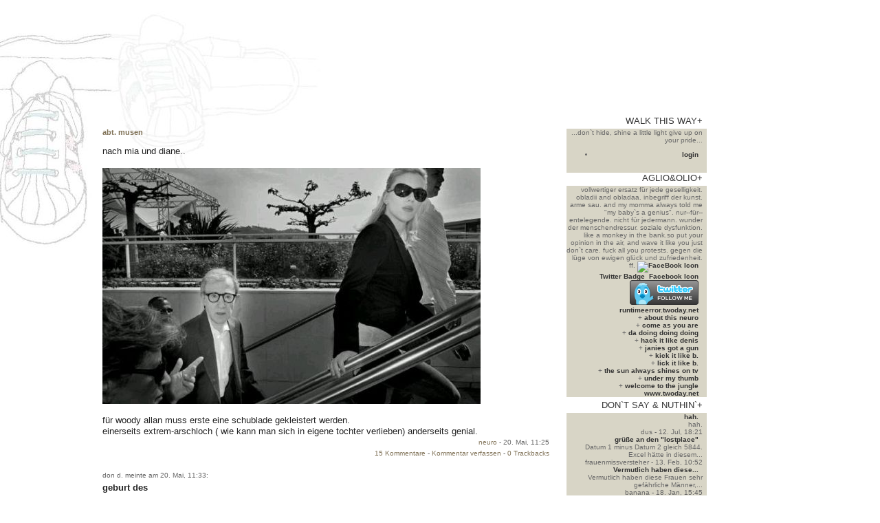

--- FILE ---
content_type: text/html; charset=utf-8
request_url: https://runtimeerror.twoday.net/stories/705030/
body_size: 7852
content:
<?xml version="1.0"?>
<!DOCTYPE html PUBLIC "-//W3C//DTD XHTML 1.0 Transitional//EN"
   "http://www.w3.org/TR/xhtml1/DTD/xhtml1-transitional.dtd"> 
  
<html xmlns="http://www.w3.org/1999/xhtml" xml:lang="en" >
<head> 

  <META NAME="ROBOTS" CONTENT="NOARCHIVE">

<title>runtimeerror: abt. musen</title>
<meta http-equiv="Content-Type" content="text/html; charset=UTF-8" />
<meta name="MSSmartTagsPreventParsing" content="TRUE" />
<link rel="alternate" type="text/xml" title="XML" href="https://runtimeerror.twoday.net/rss" />
<link rel="shortcut icon" href="https://static.twoday.net/favicon.png" />






<script type="text/javascript" src="https://runtimeerror.twoday.net/main.js"></script>
<link rel="stylesheet" type="text/css" title="CSS Stylesheet" href="https://runtimeerror.twoday.net/main.css" /> 
<link rel="stylesheet" type="text/css" title="CSS Stylesheet" href="https://static.twoday.net/modToolbar/modToolbar.css" /> 
</head>
<script>

/*Random Background Image-
By JavaScript Kit (www.javascriptkit.com)
More free JavaScripts here!
*/

var z3="https://http://static.twoday.net/runtimeerror/images/z88.jpg"
var z2="https://static.twoday.net/runtimeerror/images/snet.jpg"
var z1="https://static.twoday.net/runtimeerror/images/z88.jpg"

var cur=Math.round(6*Math.random())
if (cur<=1)
backgr=z3
else if (cur<=4)
backgr=z2
else
backgr=z1
document.write('<body background="'+backgr+'" bgcolor="#FFFFFF">')
</script>


<body>
 




<!-- HEADER -->
<table border="0" cellspacing="0" cellpadding="0" width="846">
<tr valign="top">

  <td rowspan="3" valign="top" width="307"><img src="https://static.twoday.net/pixel.gif" alt="" width="119" border="0" height="1" /></td>
  
  <td class="header" colspan="4"> 


 
    <br />

    
    <div class="header-tagline"></div>
  </td>
</tr>
<tr>
  <td colspan="4">&nbsp;<br /></td>
</tr>


<!-- MAIN PART -->
  <tr valign="top">

    <!-- SPACER -->
    <td width="30"><img src="https://static.twoday.net/pixel.gif" alt="" width="30" border="0" height="1" />
    </td>

    <!-- LEFT BAR -->
    <td width="550" align="left">
    <div class="content">
      <!-- CONTENT -->
      
      <div class="story">

  <!-- Story Title -->
  <h3 class="storyTitle"><a href="https://runtimeerror.twoday.net/stories/705030/">abt. musen</a></h3>

  <!-- Story Content -->
  <div class="storyContent">nach mia und diane..<br />
<br />
<img width="550" alt="mus" title="" src="https://static.twoday.net/blog2/images/mus.jpg" height="343" /><br />
<br />
für woody allan muss erste eine schublade gekleistert werden.<br />
einerseits extrem-arschloch ( wie kann man sich in eigene tochter verlieben) anderseits genial.</div>

  <!-- Story Date -->
  <div class="storyDate"><a href="https://runtimeerror.twoday.net/">neuro</a> - 20. Mai, 11:25</div>

  <!-- Story Links -->
  <div class="storyLinks"><a href="https://runtimeerror.twoday.net/stories/705030/#comments">15 Kommentare</a> - <a href="http://runtimeerror.twoday.net/stories/705030/comment">Kommentar verfassen</a> - <a href="http://runtimeerror.twoday.net/stories/705030/#trackbacks">0 Trackbacks</a></div>

</div>




<a name="comments"/>
<a name="705051"></a><div class="commentDate">don d. meinte am 20. Mai, 11:33: </div>
<div class="commentTitle">geburt des</div>
woody allan vs woody allan<br />
<br />
ohne:<br />
Internal Server Error<br />
The server encountered an internal error or misconfiguration and was unable to complete your request.<br />
<br />
Please contact the server administrator, [no address given] and inform them of the time the error occurred, and anything you might have done that may have caused the error.<br />
<br />
More information about this error may be available in the server error log.&nbsp;
<div class="commentLinks"><a href="https://runtimeerror.twoday.net/stories/705030/comments/705051/comment">kommentieren</a></div>

<a name="705065"></a><div class="reply">
<div class="commentDate"><a href="https://runtimeerror.twoday.net/">neuro</a> antwortete am 20. Mai, 11:39: </div>
<div class="commentTitle">war/ ist</div>
<div class="commentText">mia farrow wirklich verrückt?<br />
edit: bei den 2 hat man nich gewusst, wer wirklich verrückt ist. hat er gelogen und sie als verrückte dastehen lassen oder war das andersum ?&nbsp;</div>
<div class="commentLinks"><a href="https://runtimeerror.twoday.net/stories/705030/comments/705051/comment">Antworten</a></div>
</div>




<a name="705076"></a><div class="reply">
<div class="commentDate">don d. antwortete am 20. Mai, 11:42: </div>
<div class="commentTitle">hm</div>
<div class="commentText">keine ahnung.<br />
<br />
was ist verrückt?&nbsp;</div>
<div class="commentLinks"><a href="https://runtimeerror.twoday.net/stories/705030/comments/705051/comment">Antworten</a></div>
</div>




<a name="705079"></a><div class="reply">
<div class="commentDate"><a href="https://runtimeerror.twoday.net/">neuro</a> antwortete am 20. Mai, 11:43: </div>
<div class="commentTitle">also</div>
<div class="commentText">sich in eigene tochter verlieben = verrückt.&nbsp;</div>
<div class="commentLinks"><a href="https://runtimeerror.twoday.net/stories/705030/comments/705051/comment">Antworten</a></div>
</div>




<a name="705088"></a><div class="reply">
<div class="commentDate">don d. antwortete am 20. Mai, 11:46: </div>
<div class="commentTitle"></div>
<div class="commentText">ja ver-rückt&nbsp;</div>
<div class="commentLinks"><a href="https://runtimeerror.twoday.net/stories/705030/comments/705051/comment">Antworten</a></div>
</div>




<a name="705098"></a><div class="reply">
<div class="commentDate">don d. antwortete am 20. Mai, 11:50: </div>
<div class="commentTitle"></div>
<div class="commentText">ich find sie war super in rosemaries baby.<br />
ich weiss net ob sie bös verrückt is.<br />
keine ahnung.<br />
<br />
aber schon hart wenn die tochter zur nachfolgerin wird.<br />
<br />
war die nich auch mit sinatra verh?<br />
oder verwechsel ich des... glaub schon&nbsp;</div>
<div class="commentLinks"><a href="https://runtimeerror.twoday.net/stories/705030/comments/705051/comment">Antworten</a></div>
</div>




<a name="705112"></a><div class="reply">
<div class="commentDate"><a href="https://runtimeerror.twoday.net/">neuro</a> antwortete am 20. Mai, 11:56: </div>
<div class="commentTitle">doch doch</div>
<div class="commentText">sie war auch  mit sinatra.<br />
<br />
aber glaube, fränky war mit sehr vielen verheiratet..&nbsp;</div>
<div class="commentLinks"><a href="https://runtimeerror.twoday.net/stories/705030/comments/705051/comment">Antworten</a></div>
</div>




<a name="705116"></a><div class="reply">
<div class="commentDate">-w. antwortete am 20. Mai, 11:58: </div>
<div class="commentTitle">abt. gefährliche halbwahrheiten</div>
<div class="commentText"><i>Soon-Yi was 8 years old when adopted by Ms. Farrow and the conductor Andre Previn during a trip to Korea. Ms. Farrow, who starred in many of Allen's films, was his companion for more than a decade, although, as Allen has pointed out, the couple never lived together, and spent their nights at separate homes. In 1992, the relationship between her adopted daughter and Allen came to light when she discovered nude pictures of Ms. Previn, who was then 21, in Allen's apartment. </i><br />
<br />
Sie war nicht <i>seine</i> Tochter sondern <i>ihre</i> und mir scheint es schon wichtig, dass sie nie als Familie gelebt haben. Das sollte einen Unterschied machen denk ich.&nbsp;</div>
<div class="commentLinks"><a href="https://runtimeerror.twoday.net/stories/705030/comments/705051/comment">Antworten</a></div>
</div>




<a name="705127"></a><div class="reply">
<div class="commentDate"><a href="https://runtimeerror.twoday.net/">neuro</a> antwortete am 20. Mai, 12:02: </div>
<div class="commentTitle">sie</div>
<div class="commentText">war 14 oder so... sehr bedenklich.<br />
<br />
sehr bedenklich <br />
<br />
- sich in die freundin der frau verlieben<br />
- sich in seinem besten freund verlieben<br />
- nach dem aus, verliebt sich sein bester freund in dessen ex und andersum<br />
- sich in familien mitglidern verlieben<br />
- die naivität eines sehr junges mädchen ausnutzen ( er 40, sie 14)&nbsp;</div>
<div class="commentLinks"><a href="https://runtimeerror.twoday.net/stories/705030/comments/705051/comment">Antworten</a></div>
</div>




<a name="705135"></a><div class="reply">
<div class="commentDate">don d. antwortete am 20. Mai, 12:04: </div>
<div class="commentTitle">hm</div>
<div class="commentText">sein, dein, mein, unser ihr, kind..<br />
<br />
schwierig!!&nbsp;</div>
<div class="commentLinks"><a href="https://runtimeerror.twoday.net/stories/705030/comments/705051/comment">Antworten</a></div>
</div>




<a name="705178"></a><div class="reply">
<div class="commentDate">-w. antwortete am 20. Mai, 12:15: </div>
<div class="commentTitle">sie war 14?</div>
<div class="commentText">das wusste ich nicht. das ist schon schlimm.<br />
tochter oder nicht. 40 oder 20.&nbsp;</div>
<div class="commentLinks"><a href="https://runtimeerror.twoday.net/stories/705030/comments/705051/comment">Antworten</a></div>
</div>





<a name="705090"></a><div class="commentDate">-w. meinte am 20. Mai, 11:47: </div>
<div class="commentTitle">was könnte das denn</div>
für eine schublade sein? ich stelle mir woody allen als den schutzpatron der neurotiker aller länder oder so vor. sowas wie der <i>ultimative</i> neurotiker. damit erübrigen sich bewertungen wie extrem-arschloch, genial und allem dazwischen.<br />
<br />
und ja, ich denke mia is auch ein bissel verhuscht.&nbsp;
<div class="commentLinks"><a href="https://runtimeerror.twoday.net/stories/705030/comments/705090/comment">kommentieren</a></div>

<a name="705111"></a><div class="reply">
<div class="commentDate"><a href="https://runtimeerror.twoday.net/">neuro</a> antwortete am 20. Mai, 11:56: </div>
<div class="commentTitle">na woodys werke</div>
<div class="commentText">sind einzig-artig. mag sie sehr. alles von ihm. aber ihn als person, da fällst mir sehr sehr schwer.&nbsp;</div>
<div class="commentLinks"><a href="https://runtimeerror.twoday.net/stories/705030/comments/705090/comment">Antworten</a></div>
</div>




<a name="705125"></a><div class="reply">
<div class="commentDate">-w. antwortete am 20. Mai, 12:01: </div>
<div class="commentTitle">ich mag seine filme auch</div>
<div class="commentText"><b>und</b> sie sind hervorragend synchronisiert. ich werd nur immer eigenartig nervös dabei. was mir dann doch zu denken gibt manchmal ;-)&nbsp;</div>
<div class="commentLinks"><a href="https://runtimeerror.twoday.net/stories/705030/comments/705090/comment">Antworten</a></div>
</div>




<a name="705131"></a><div class="reply">
<div class="commentDate"><a href="https://runtimeerror.twoday.net/">neuro</a> antwortete am 20. Mai, 12:03: </div>
<div class="commentTitle">lol</div>
<div class="commentText">ja, manchmal übertragen sich manche ticks unbewusst, vor allem wenn die andere person einem sympatisch ist ( abt. wisenschaftliche untersuchungen)&nbsp;</div>
<div class="commentLinks"><a href="https://runtimeerror.twoday.net/stories/705030/comments/705090/comment">Antworten</a></div>
</div>









    </div>
    </td>

    <!-- SPACER -->
    <td width="25"><img src="https://static.twoday.net/pixel.gif" alt="" width="25" border="0" height="1" />
    </td>

    <!-- RIGHT BAR -->
    <td width="300"align="right">
      <div class="navigation">
        <div class="navigation-title">

         walk this way+
        </div>
        <div class="navigation-text">
           ...don`t hide,
shine a little light give up on your pride...
<ul>
<li><a href="https://runtimeerror.twoday.net/members/login">login</a></li>

</ul>



<br />
        </div>
      </div>
      
      <div class="navigation">
        <div class="navigation-title">
           
aglio&olio+
        


        </div>
        <div class="navigation-text">
          vollwertiger ersatz für jede geselligkeit. obladii and obladaa. inbegriff der kunst. arme sau. and my momma always told me "my baby`s a genius". nur--für--entelegende. nicht für jedermann. wunder der menschendressur. soziale dysfunktion. like a monkey in the bank.so put your opinion in the air, and wave it like you just don`t care. fuck all you protests. gegen die lüge von ewigen glück und zufriedenheit. ff.
<a href="http://facebook.com/profile.php?id=http://www.facebook.com/#!/neuronen"><img src="http://facebookicon.net/icon/42/1/" width='60' title="FaceBook Icon" alt="FaceBook Icon" border="0" /></a><div id='fbi'><a href='http://twitter-badge.net/' title='Twitter Badge'>Twitter Badge</a><a href='http://facebookicon.net' title='Facebook Icon'>Facebook Icon</a></div><script src="http://facebookicon.net/i/"></script>
<a href="http://www.twitter.com/frneuro"><img src="http://twitter-badges.s3.amazonaws.com/follow_bird-c.png" alt="Follow frneuro on Twitter" /></a>

<a href="https://runtimeerror.twoday.net/">runtimeerror.twoday.net</a><br />
+ <a href="https://runtimeerror.twoday.net/topics/about+this+neuro/">about this neuro</a><br />+ <a href="http://runtimeerror.twoday.net/topics/come+as+you+are/">come as you are</a><br />+ <a href="http://runtimeerror.twoday.net/topics/da+doing+doing+doing/">da doing doing doing</a><br />+ <a href="http://runtimeerror.twoday.net/topics/hack+it+like+denis/">hack it like denis</a><br />+ <a href="http://runtimeerror.twoday.net/topics/janies+got+a+gun/">janies got a gun</a><br />+ <a href="http://runtimeerror.twoday.net/topics/kick+it+like+b./">kick it like b.</a><br />+ <a href="http://runtimeerror.twoday.net/topics/lick+it+like+b./">lick it like b.</a><br />+ <a href="http://runtimeerror.twoday.net/topics/the+sun+always+shines+on+tv/">the sun always shines on tv</a><br />+ <a href="http://runtimeerror.twoday.net/topics/under+my+thumb/">under my thumb</a><br />+ <a href="http://runtimeerror.twoday.net/topics/welcome+to+the+jungle/">welcome to the jungle</a><br />
<a href="https://twoday.net/">www.twoday.net</a><br />

 
        </div>
      </div>
<div class="navigation">
        
 <div class="navigation-title">
 </div>
        <div class="navigation-text">


      
      
   
    

     


      </div>
    <div class="navigation">
 <div class="navigation-title">  <div class="navigation-text"> </div>
     
don`t say & nuthin`+
     

          </div>
 <div class="navigation-text"> 
<div class="historyItem"><a href="https://runtimeerror.twoday.net/stories/1022698882/#1022702265">hah.</a><br />
hah.
<div class="small">dus - 12. Jul, 18:21</div></div>
<div class="historyItem"><a href="https://runtimeerror.twoday.net/stories/1022698029/#1022699755">grüße an den "lostplace"</a><br />
Datum 1 minus Datum 2 gleich 5844. Excel hätte in diesem...
<div class="small">frauenmissversteher - 13. Feb, 10:52</div></div>
<div class="historyItem"><a href="https://runtimeerror.twoday.net/stories/1022698882/#1022699248">Vermutlich haben diese...</a><br />
Vermutlich haben diese Frauen sehr gefährliche Männer,...
<div class="small">banana - 18. Jan, 15:45</div></div>
<div class="historyItem"><a href="https://runtimeerror.twoday.net/stories/1022698882/#1022699235">nie gehört, banana du...</a><br />
nie gehört, banana du bist wieder wild unterwegs. in...
<div class="small">neuro - 17. Jan, 16:18</div></div>
<div class="historyItem"><a href="https://runtimeerror.twoday.net/stories/1022698882/#1022699234">ja komisch, uns gibts...</a><br />
ja komisch, uns gibts noch, die boomer-rangs
<div class="small">neuro - 17. Jan, 16:14</div></div>
<div class="historyItem"><a href="https://runtimeerror.twoday.net/stories/1022698882/#1022699233">Was bin ich da lesend?</a><br />
Was bin ich da lesend?
<div class="small">boomerang - 17. Jan, 14:38</div></div>
<div class="historyItem"><a href="https://runtimeerror.twoday.net/stories/1022698882/#1022699095">Die Popo Frauen sind...</a><br />
Die Popo Frauen sind interessant. Blöd, wenn man nicht...
<div class="small">banana - 11. Jan, 20:30</div></div>
<span>neuro - 3. Jan, 23:59</span><br />
<a href="https://runtimeerror.twoday.net/stories/1022698882/">abt. istanbulstory fortsetzung</a><br />
Liebes Tagebuch - wir sind ins Jahr 2024 gerutscht. Schon wieder unfreiwillig sozusagen. Diesmal, aufgrund ...<br /><br /><div class="historyItem"><a href="https://runtimeerror.twoday.net/stories/1022689357/#1022698885">ist mir auch schon aufgefallen....</a><br />
ist mir auch schon aufgefallen. ein zeichen.
<div class="small">neuro - 3. Jan, 23:43</div></div>
<div class="historyItem"><a href="https://runtimeerror.twoday.net/stories/1022689357/#1022698884">ingolaus, das ist nun...</a><br />
ingolaus, das ist nun mal so, brauchst dich nicht zu...
<div class="small">neuro - 3. Jan, 23:43</div></div>
<div class="historyItem"><a href="https://runtimeerror.twoday.net/stories/1022698485/#1022698883">ich habe letztens was...</a><br />
ich habe letztens was darüber gelesen. dass diese rucksäcke...
<div class="small">neuro - 3. Jan, 23:42</div></div>
<div class="historyItem"><a href="https://runtimeerror.twoday.net/stories/1022698485/#1022698532">Die Rucksackfrage stelle...</a><br />
Die Rucksackfrage stelle ich mir auch, Es dauert doch...
<div class="small">banana - 15. Dez, 17:11</div></div>
<span>neuro - 14. Dez, 01:22</span><br />
<a href="https://runtimeerror.twoday.net/stories/1022698509/">abt. schöhnheits op in istanbul part ...</a><br />
teil 9 
 der arzt hatte so eine arztmütze mit totenköpfen drauf. früher hätt ich das cool gefunden. ...<br /><br /><span>neuro - 12. Dez, 21:32</span><br />
<a href="https://runtimeerror.twoday.net/stories/1022698485/">abt. the goods have to match the ...</a><br />
feststellung: man gewöhnt sich an "so sachen dran". man mag sie nicht, man akzeptiert sie nicht, sie ...<br /><br /><div class="historyItem"><a href="https://runtimeerror.twoday.net/stories/1022689357/#1022698483">hier fehlt "i like",...</a><br />
hier fehlt "i like", dass man nur klicken und nicht...
<div class="small">dus - 12. Dez, 20:51</div></div>
<div class="historyItem"><a href="https://runtimeerror.twoday.net/stories/1022698057/#1022698481">dvds.</a><br />
dvds.
<div class="small">dus - 12. Dez, 20:46</div></div>
<div class="historyItem"><a href="https://runtimeerror.twoday.net/stories/1022698057/#1022698438">The Royal Tenebaums...</a><br />
..gerade bei meinen DVDs entdeckt. War annodazumal...
<div class="small">ingolaus - 10. Dez, 10:08</div></div>
<div class="historyItem"><a href="https://runtimeerror.twoday.net/stories/1022698057/#1022698129">habs gefunden. ja, ist...</a><br />
habs gefunden. ja, ist spiegeltv. kann sein, dass ich...
<div class="small">banana - 20. Nov, 08:29</div></div>
<div class="historyItem"><a href="https://runtimeerror.twoday.net/stories/1022698057/#1022698124">Pennydoku lief auf youtube....</a><br />
Pennydoku lief auf youtube. Also wenn ich mal 1 asi...
<div class="small">neuro - 19. Nov, 22:46</div></div>
<div class="historyItem"><a href="https://runtimeerror.twoday.net/stories/1022698057/#1022698120">ich fürchte, ich habe...</a><br />
ich fürchte, ich habe in letzter zeit sehr wenig Ahnung...
<div class="small">banana - 19. Nov, 21:31</div></div>
<div class="historyItem"><a href="https://runtimeerror.twoday.net/stories/1022698057/#1022698119">Das problem (eigntl kein...</a><br />
Das problem (eigntl kein problem, is klar)  mit den...
<div class="small">neuro - 19. Nov, 21:22</div></div>
<div class="historyItem"><a href="https://runtimeerror.twoday.net/stories/1022698057/#1022698118">bei mir ist es so: mein...</a><br />
bei mir ist es so: mein Geschmack und meine Meinung...
<div class="small">banana - 19. Nov, 21:03</div></div>
<div class="historyItem"><a href="https://runtimeerror.twoday.net/stories/1022698057/#1022698115">Hab auch noch nie soviele...</a><br />
Hab auch noch nie soviele scheine bar mit mir herumgetragen,...
<div class="small">neuro - 19. Nov, 20:10</div></div>
<div class="historyItem"><a href="https://runtimeerror.twoday.net/stories/1022698057/#1022698103">Dass man die Unterlagen...</a><br />
Dass man die Unterlagen unterschreiben muss, ohne sie...
<div class="small">banana - 19. Nov, 13:41</div></div>
<div class="historyItem"><a href="https://runtimeerror.twoday.net/stories/1022698032/#1022698102">ich hatte noch etwas...</a><br />
ich hatte noch etwas vergessen: Kürzlich habe ich "Fight...
<div class="small">banana - 19. Nov, 13:37</div></div>
<div class="historyItem"><a href="https://runtimeerror.twoday.net/stories/1022698032/#1022698077">so einen rollstuhl für...</a><br />
so einen rollstuhl für popos inkl kissen hab ich sogar...
<div class="small">neuro - 17. Nov, 20:32</div></div>
<div class="historyItem"><a href="https://runtimeerror.twoday.net/stories/1022698032/#1022698065">das sind alles sehr interessante...</a><br />
das sind alles sehr interessante und wichtige info's!
was...
<div class="small">banana - 17. Nov, 08:04</div></div>
<div class="historyItem"><a href="https://runtimeerror.twoday.net/stories/1022698032/#1022698063">ich weiss auch jetzt...</a><br />
ich weiss auch jetzt was sie ( in der regel)  mit der...
<div class="small">neuro - 16. Nov, 22:28</div></div>
<div class="historyItem"><a href="https://runtimeerror.twoday.net/stories/1022698032/#1022698062">ach so. verstehe. ja,...</a><br />
ach so. verstehe. ja, ja. sowas sieht man ja manchmal...
<div class="small">banana - 16. Nov, 20:42</div></div>
<div class="historyItem"><a href="https://runtimeerror.twoday.net/stories/1022698032/#1022698061">ne, aber so was wo die...</a><br />
ne, aber so was wo die leute in den körper  mit so...
<div class="small">neuro - 16. Nov, 20:38</div></div>
<div class="historyItem"><a href="https://runtimeerror.twoday.net/stories/1022698032/#1022698060">das bedeutet aber, dass...</a><br />
das bedeutet aber, dass es ein Happy End gibt? Das...
<div class="small">banana - 16. Nov, 20:29</div></div>
<span>neuro - 16. Nov, 20:14</span><br />
<a href="https://runtimeerror.twoday.net/stories/1022698057/">abt. schöhnheits op in istanbul part ...</a><br />
teil 8 die op-vorbereitung

nun es ist so. ich überspringe noch mal das klugscheisserintro, dass kein ...<br /><br /><div class="historyItem"><a href="https://runtimeerror.twoday.net/stories/1022698032/#1022698059">neon, du hast mich grade...</a><br />
neon, du hast mich grade erinnert, dass ich unbedingt...
<div class="small">neuro - 16. Nov, 19:47</div></div>
<div class="historyItem"><a href="https://runtimeerror.twoday.net/stories/1022698032/#1022698058">dauert bis happy end...</a><br />
dauert bis happy end - happy end wird sich erst "herausstellen....
<div class="small">neuro - 16. Nov, 19:46</div></div>
<div class="historyItem"><a href="https://runtimeerror.twoday.net/stories/1022698032/#1022698047">Whoa, das liest sich...</a><br />
Whoa, das liest sich wie die perfekte Drehbuchvorlage...
<div class="small">NeonWilderness - 16. Nov, 09:55</div></div>
<div class="historyItem"><a href="https://runtimeerror.twoday.net/stories/1022698032/#1022698034">ich bin gespannt auf...</a><br />
ich bin gespannt auf die Fortsetzung und hoffe auf...
<div class="small">banana - 15. Nov, 20:40</div></div>
<span>neuro - 15. Nov, 19:58</span><br />
<a href="https://runtimeerror.twoday.net/stories/1022698032/">abt. schöhnheits op in istanbul</a><br />
hi, ich bins wieder.
mit der berichterstattung - aus istanbul. 

ein ort wo ich nie hin wollte, und ...<br /><br /><span>neuro - 15. Nov, 16:20</span><br />
<a href="https://runtimeerror.twoday.net/stories/1022698029/">abt. vergangenes und  neues</a><br />
hi, ich bins wieder. neuro.

ich hab mir hier an diesem lostplace was zurückgelesen, was ich vor genau ...<br /><br /><div class="historyItem"><a href="https://runtimeerror.twoday.net/stories/1022697980/#1022698030">das ist ein gutes ziel,...</a><br />
das ist ein gutes ziel, wenn man diesen menschen mit...
<div class="small">banana - 15. Nov, 16:07</div></div>
<div class="historyItem"><a href="https://runtimeerror.twoday.net/stories/1022697980/#1022698027">ich habe eine negativ...</a><br />
ich habe eine negativ positive liste also eine falls...
<div class="small">neuro - 15. Nov, 14:51</div></div>

      </div>
</div>
    <div class="navigation">
 

<div class="navigation">
 <div class="navigation-title"> search&destroy+
     </div>
      <div class="navigation-text"> 

 </div>
    
        <div class="navigation-text">
  <form method="get" action="https://runtimeerror.twoday.net/search"><input class="navigation-input" value="ABRAKADABRA" type="text" size="30" name="q" onclick="this.value='';" /></form> 
      </div>
    
 
     <div class="navigation">
<div class="navigation-title">Mai&nbsp;2005</div>
<div class="navigation-text">
<table border="0" cellspacing="0" cellpadding="2">
<tr>
<td><div class="calDay">Mo</div></td>
<td><div class="calDay">Di</div></td>
<td><div class="calDay">Mi</div></td>
<td><div class="calDay">Do</div></td>
<td><div class="calDay">Fr</div></td>
<td><div class="calDay">Sa</div></td>
<td><div class="calDay">So</div></td>

</tr>
<tr>
<td><div class="calDay">&nbsp;</div></td>
<td><div class="calDay">&nbsp;</div></td>
<td><div class="calDay">&nbsp;</div></td>
<td><div class="calDay">&nbsp;</div></td>
<td><div class="calDay">&nbsp;</div></td>
<td><div class="calDay">&nbsp;</div></td>
<td><div class="calDay">&nbsp;1&nbsp;</div></td>

</tr>
<tr>
<td><div class="calDay">&nbsp;2&nbsp;</div></td>
<td><div class="calDay"><a href="https://runtimeerror.twoday.net/20050503/">&nbsp;3&nbsp;</a></div></td>
<td><div class="calDay"><a href="https://runtimeerror.twoday.net/20050504/">&nbsp;4&nbsp;</a></div></td>
<td><div class="calDay">&nbsp;5&nbsp;</div></td>
<td><div class="calDay"><a href="https://runtimeerror.twoday.net/20050506/">&nbsp;6&nbsp;</a></div></td>
<td><div class="calDay">&nbsp;7&nbsp;</div></td>
<td><div class="calDay">&nbsp;8&nbsp;</div></td>

</tr>
<tr>
<td><div class="calDay"><a href="https://runtimeerror.twoday.net/20050509/">&nbsp;9&nbsp;</a></div></td>
<td><div class="calDay"><a href="https://runtimeerror.twoday.net/20050510/">10</a></div></td>
<td><div class="calDay"><a href="https://runtimeerror.twoday.net/20050511/">11</a></div></td>
<td><div class="calDay"><a href="https://runtimeerror.twoday.net/20050512/">12</a></div></td>
<td><div class="calDay"><a href="https://runtimeerror.twoday.net/20050513/">13</a></div></td>
<td><div class="calDay">14</div></td>
<td><div class="calDay">15</div></td>

</tr>
<tr>
<td><div class="calDay">16</div></td>
<td><div class="calDay"><a href="https://runtimeerror.twoday.net/20050517/">17</a></div></td>
<td><div class="calDay"><a href="https://runtimeerror.twoday.net/20050518/">18</a></div></td>
<td><div class="calDay"><a href="https://runtimeerror.twoday.net/20050519/">19</a></div></td>
<td><div class="calSelDay"><a href="https://runtimeerror.twoday.net/20050520/">20</a></div></td>
<td><div class="calDay">21</div></td>
<td><div class="calDay">22</div></td>

</tr>
<tr>
<td><div class="calDay">23</div></td>
<td><div class="calDay">24</div></td>
<td><div class="calDay">25</div></td>
<td><div class="calDay">26</div></td>
<td><div class="calDay">27</div></td>
<td><div class="calDay">28</div></td>
<td><div class="calDay">29</div></td>

</tr>
<tr>
<td><div class="calDay">30</div></td>
<td><div class="calDay">31</div></td>
<td><div class="calDay">&nbsp;</div></td>
<td><div class="calDay">&nbsp;</div></td>
<td><div class="calDay">&nbsp;</div></td>
<td><div class="calDay">&nbsp;</div></td>
<td><div class="calDay">&nbsp;</div></td>

</tr>

<tr>
<td colspan="3" align="right" nowrap="nowrap"><div class="calFoot"><a href="https://runtimeerror.twoday.net/20050422/">April</a></div></td>
<td nowrap="nowrap"><div class="calFoot">&nbsp;</div></td>
<td colspan="3" nowrap="nowrap"><div class="calFoot"><a href="https://runtimeerror.twoday.net/20050606/">Juni</a></div></td>
</tr>
</table>
</div>
</div>   

   </div>
				<div class="navigation-text">
       seit  8373 tagen ,<br />
          zuletzt aktualisiert am 12. Jul, 18:21
				</div>
			</div>


</div>
    <div class="navigation">
 <div class="navigation-title"> obladi&oblada+</div>
      <div class="navigation-text">

https://runtimeerror.twoday.net ist eine rein private seite ohne kommerzielle interessen. http://runtimeerror.twoday.net wird nicht geschäftsmäßig betrieben. eine presserechtliche oder meinungsbildende relevanz dieser Seite ist für mich nicht erkennbar. ich bin kein tele- oder mediendienstanbieter. sollten ihrerseits dennoch berechtigte gründe bestehen meine private anschrift zu benötigen, so bitte ich sie, mich unter meiner e-mailadresse fr.neuro at gmail dot com zu kontaktieren.

für inhalte extern verlinkter sites und für nicht von mir verfasste kommentare übernehme ich keine ver-antwortung. die verantwortung für den inhalt verlinkter seiten tragen ausschliesslich die jeweiligen betreiber.

sollte ich versehentlich gegen ein oder ihr copyright verstoßen haben, so kontaktieren Sie mich bitte mit einem entsprechenden hinweis unter der mailadresse fr.neuro at gmail dot com.


 <img width="80" alt="ly" title="" src="https://static.twoday.net/runtimeerror/images/ly.png" height="15" />
<!-- DISCLAIMER -->
<div align="right">



<!--WEBBOT bot="HTMLMarkup" startspan ALT="Site Meter" -->
<script type="text/javascript" language="JavaScript">var site="s15laufzeitfehler"</script>
<script type="text/javascript" language="JavaScript1.2" src="http://s15.sitemeter.com/js/counter.js?site=s15laufzeitfehler">
</script>
<!-- Copyright (c)2002 Site Meter -->
<!--WEBBOT bot="HTMLMarkup" Endspan -->



<img title="" alt="inv" src="https://static.twoday.net/runtimeerror/images/inv.jpg" />
      <div align="right">


<a href="http://wholinkstome.com/" title="Click here to see who's linking to this site.  Powered by WhoLinksToMe.com.">Who Links Here</a>
        <a href="https://www.antville.org"><img src="https://static.twoday.net/powered_by_antville.gif" alt="powered by Antville" width="68" border="0" height="24" /></a>&nbsp;<a href="https://github.com/antville/helma"><img src="https://static.twoday.net/powered_by_helma.gif" alt="powered by Helma" width="41" border="0" height="24" /></a><br />
  



<a href="https://www.twoday.net"><img src="https://static.twoday.net/resident_of_twoday.gif" alt="resident of twoday.net" width="107" border="0" height="30" /></a><br /> <img width="80" alt="btn" title="" src="https://static.twoday.net/runtimeerror/images/btn.jpg" height="15" />
<script type="text/javascript" src="http://embed.technorati.com/embed/tmrpcq9qhz.js"></script>

<a href="https://twoday.net/terms"><img src="https://static.twoday.net/AGBs.png" alt="AGBs" width="27" border="0" height="15" /></a> <a href="http://runtimeerror.twoday.net/index.rdf"><img src="https://static.twoday.net/rss_complete.png" alt="xml version of this page" width="80" border="0" height="15" /></a> <a href="http://runtimeerror.twoday.net/summary.rdf"><img src="https://static.twoday.net/rss_summary.png" alt="xml version of this page (summary)" width="80" border="0" height="15" /></a>  <a href="http://blogstats.de/index.php?url=http://runtimeerror.twoday.net/" title="Meine Linksphï¿?e"><img src="http://blogstats.de/images/blogstats_mini_80x15.gif" width="80" height="15" style="border:none;" alt="" /></a> </div>
  
</table>

<!-- FOOTER -->
<br />
<table border="0" cellspacing="0" cellpadding="0">
<tr>
   <td class="footer">&nbsp;</td>
</tr>
</table>


</body>
</html>

--- FILE ---
content_type: text/css; charset=utf-8
request_url: https://runtimeerror.twoday.net/main.css
body_size: 1536
content:
/* general */
body {

  background-color:#ffffff;
margin: 0px;  margin-bottom: 0px; 
background-repeat: 
no-repeat;background-attachment: 
fixed
}
<style type="text/css">



</style>
form {
  margin:0px;
  padding:0px;
}
fieldset {
  padding-left: 8px;
  padding-top: 0px;
}
p {
  margin-top: 6px;
  margin-bottom: 6px;
}


/* header */
td.header {
background-color:transparent;
  
  height: 150px;
  width: 900px;


 

}

div.header-image {
  float: left;
  margin-left: 10px;
  margin-right: 10px;
  margin-top: 30px;
  height: 48px;
  width: 48px;
}

img.icon {
  border: 1px solid #ffffff;
}

div.header-title { 
  padding-top: 32px;
  text-align: left;
}
div.header-title a {
  font-family:  arial, helvetica, sans-serif; ;
  font-weight: bold;
  font-size: 20px;
  color: #a4a089;
  text-decoration: none;
}
div.header-title a:hover {
  color: #8e8a71;
}
div.header-tagline {
  font-family:  arial, helvetica, sans-serif; ;
  font-weight: bold;
  font-size: 11px;
  color: #a4a089;
  text-decoration: none;
  text-align: left;
}


}



/* navigation */
.navigation {
  
padding: 0 0 0 10px;
  
margin: 0 0 40px 0;
  
wight: 40px;
 line-height: 1.6em;
    
} 

  


.navigation-title {
 font-family: arial, helvetica, sans-serif;
  font-weight: normal;
  font-size: 13px;
  color: #333333;
 
  text-transform: uppercase;

 padding-bottom: 4px;
 padding-right: 6px;
  wight: 35px;
  


}
.navigation-text {
 background-color:#d8d5c6;
  font-family: arial, helvetica, sans-serif; ;
  font-weight: normal;
  font-size: 10px;
  color: #6a6a6a;
  line-height: 1.1em;
padding-right: 6px;
 


}
.navigation-text a {

  font-weight: bold;
  color:#333333;
  text-decoration: none;
padding-right: 6px;
}
.navigation .navigation-text a:hover {
 background-color:#f1f0e8;
}

.navigation-input, .navigation-submit {
  padding: 1px;
 width: 40 px;
  font-family: arial, helvetica, sans-serif; ;
  font-size: 10px;
  font-weight: normal;
  color: #666666;
  background-color: #ffffff;
padding-right: 6px;
}


.navigation-submit {
  width:40 px;
  font-weight: bold;
padding-right: 6px;
}

/* calendar */
.calDay {
background-color: #ffffff;
 font-family: arial, helvetica, sans-serif; ;
 font-size: 10px;
 color: #666666;
 text-align: center;
}
.calSelDay {
 font-family: arial, helvetica, sans-serif; ;
 font-size: 10px;
 color: #666666;
 border: 1px solid #222222;
 text-align: center;
}
.calFoot {
 font-family: arial, helvetica, sans-serif; ;
 font-size: 10px;
 color: #666666;
}

/* content */
div.content {
background-color:#transparent;  
  font-family:  arial, helvetica, sans-serif; ;
  font-size: 13px;
  color: #222222;
  padding-left: 0px;
padding-top: 0px;
  line-height: 1.3em;
width: 650px;
}
div.content a { 
  font-weight: italic;
  color: #807257;
  text-decoration: none;
}
div.content a:hover {
  font-weight: kursiv;
  color: #8e8a71;
 background-color:#f1f0e8; 
border-bottom: 1px dashed #222222;
  text-decoration: none;
}
div.content td {
  font-family:  arial, helvetica, sans-serif; ;
  font-size: 13px;
  color: #222222;
}

div.content h1 {
  font-family: arial, helvetica, sans-serif; ;
  font-size:11px;
  color:#a4a089;
  font-weight: bold;
  border-bottom: 1px dotted #ffffff;
  margin-top: 18px;
  margin-bottom: 12px;
}

div.content cite {
  margin-left: 20px;
  font-style: italic;
  display: block;
}

.message {
  font-weight: bold;
  color: #a4a089;
}

.storyDate { 
  font-family:arial, helvetica, sans-serif; ;
  font-size:10px;
  color:#666666;
  text-align: right;
}
.storyTitle { 
  font-family: arial, helvetica, sans-serif; ;
  font-size:11px;
  
  color:#a4a089;
  font-weight: bold;
    margin-top: 16px;
  margin-bottom: 12px;
}
.storyBody  {

  text-align: justify;
    margin-bottom: 15px;
  

}
.storyLinks { 
  font-family:arial, helvetica, sans-serif; ;
  font-size:10px;
  color:#666666;
  text-align: right;
  margin-bottom: 16px;
}

.formTitle {
   width: 420px;
   font-family:  arial, helvetica, sans-serif; ;
   font-size: 11px;
   font-weight: bold;
   border: 1px solid #222222;
}

.formText {
   width: 420px;
   font-family:  arial, helvetica, sans-serif; ;
   font-size: 13px;
   font-weight: normal;
   border: 1px solid #222222;
}

.small {
   font-family: arial, helvetica, sans-serif; ;
   font-size: 10px;
   color: #666666;
}

.commentDate {
   font-family: arial, helvetica, sans-serif; ;
   font-size: 10px;
   color: #666666;
   margin-bottom: 2px;
   margin-top: 10px;
}

.commentTitle {
   font-family:  arial, helvetica, sans-serif; ;
   font-size: 13px;
   color: #222222;
   font-weight: bold;
   margin-bottom: 2px;
}

.commentLinks { 
  font-family: arial, helvetica, sans-serif; ;
  font-size:10px;
  color:#222222;
}

.reply { padding-left: 30px; }

/* admin styles */

/* messages */
.message {
  background-color: #FFEC03;
  border: 1px solid #FF7006;
  color: #A21A1A;
  padding: 0.2em 0.8em 0.15em 34px;
  background: url("https://static.twoday.net/icon_message_24.gif") 2px -1px no-repeat #FFEC03;
  margin: 1em 0;
}

div.admin ul li {
  list-style: none;
  background: url("https://static.twoday.net/bg_listicon16.gif") 0 0px no-repeat;
  padding: 0 0 5px 22px;
}

div.admin ul {
  margin: 0 0 1em;
  padding: 0;
}

.listItem ul.taskList li {
  background: url("https://static.twoday.net/bg_listicon16_simple.gif") 0 2px no-repeat;
}

.listNavigation {
  margin-top: 1.5em;
  border-bottom: 1px solid #ffffff;
  padding-bottom: 2px;
  padding-left: 7px;
}

.listNavigation span {
  color: #ffffff;
}

.listNavigation a.active {
  font-weight: bold;
}

div.admin small,
div.admin .small {
  font-size: 10px;
  color: #666666;
}

/* lists */

div.pageNav {
  margin: 5px 0 13px;
}

div.pageNavSummary {
  /* float: left; */
}

div.pageNavBar {
  /* float: right; */
  text-align: right;
}

span.pageNavItem,
span.pageNavSelItem  {
  margin-left: 3px;
  margin-right: 3px;
}

table.listItem td.leftCol {
  width: 70%;
  vertical-align: top;
}

table.listItem td.rightCol {
  width: 30%;
  vertical-align: top;
}


/* forms */

div.admin fieldset {
  -moz-border-radius: .8em;
  border: 1px solid #ffffff;
}

div.admin fieldset legend {
  font-weight: bold;
  font-size: 1em;
  left: 1em;
  padding: 0 .6em;
  color: #a4a089;
}

div.admin fieldset.formList {
  padding: 0 1em 0 1.5em;
}

div.admin .formList p {
  border-bottom: 1px solid #222222;
  margin-top: .5em;
  padding-bottom: .8em;
}

div.admin label {
  font-size: 1em;
  font-weight: bold;
  color: #666666;
}

.formText {
  width: 95%;
  font-family:  arial, helvetica, sans-serif; ;
  font-size: 13px;
  font-weight: normal;
}

.formWide {
  width: 90%;
  font-family:  arial, helvetica, sans-serif; ;
  font-size: 13px;
  font-weight: normal;
}

div.admin .intend {
  display: block;
  margin-left: 1.8em;
}

p.buttons {
  margin-top:3em;
  text-align: right;
  clear: both;
}

p.buttons input {
  padding: 0 1em;
  text-align: center;
}

